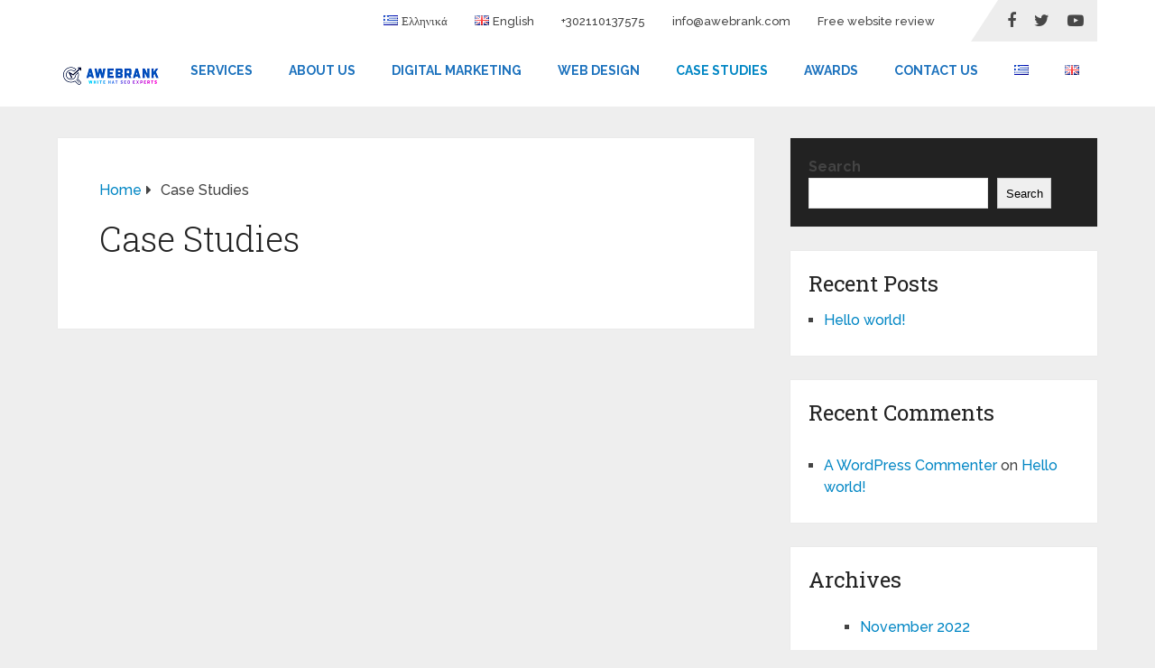

--- FILE ---
content_type: text/css
request_url: https://awebrank.com/wp-content/themes/mts_schema/style.css
body_size: 11029
content:
/*
 Theme Name: Schema by MyThemeShop
 Theme URI: https://mythemeshop.com/themes/schema/
 Author: MyThemeShop
 Author URI: https://mythemeshop.com/
 Description: Schema is a fast loading, ultra-SEO friendly WordPress theme that features rich snippets in order to help search engines identify all parts of your site and rank you higher.
 Version: 3.9.12
 Text Domain: schema
 Domain Path: /lang
*/
html, body, div, span, applet, object, iframe, h1, h2, h3, h4, h5, h6, p, blockquote, pre, a, abbr, acronym, address, big, cite, code, del, dfn, em, img, ins, kbd, q, s, samp, small, strike, strong, sub, sup, tt, var, b, u, i, center, dl, dt, dd, ol, ul, li, fieldset, form, label, legend, table, caption, tbody, tfoot, thead, tr, th, td, article, aside, canvas, details, embed, figure, figcaption, footer, header, hgroup, menu, nav, output, ruby, section, summary, time, mark, audio, video{margin:0;padding:0;border:0;font-size:100%;font:inherit;vertical-align:baseline;}
html{-webkit-font-smoothing:antialiased }
article, aside, details, figcaption, figure, footer, header, hgroup, menu, nav, section{display:block }
ol, ul{list-style:none }
blockquote, q{quotes:none }
table{border-collapse:collapse;border-spacing:0;}
button, input, select, textarea{margin:0;font-weight:inherit;}
:focus{outline:0 }
img, video, object{max-width:100%;}
iframe{max-width:100% }
blockquote{font-weight:normal;padding:0 10px 20px 27px;position:relative;margin-top:25px;}
blockquote:after{font-family:FontAwesome;position:absolute;content:"\f10d";font-size:20px;width:50px;top:0;left:0;}
blockquote p{margin-bottom:10px }
strong, b{font-weight:bold }
em, i, cite{font-style:italic }
small{font-size:100% }
figure{margin:10px 0 }
code, pre{font-weight:normal;font-style:normal;}
code{padding:0 8px;line-height:1.5;}
pre code{padding:0 }
mark{padding:1px 6px;margin:0 2px;color:black;background:#FFF7A8;}
address{margin:10px 0;font-style:italic;}
.wp-caption{background:#fff;border:1px solid #f0f0f0;max-width:96%;padding:5px 3px 10px;text-align:center;}
.gallery-caption{}
#gallery-1 img{border:0!important }
.bypostauthor{}
.wp-caption-text{margin-bottom:0 }
dl{}
dt{float:left;clear:left;width:100px;text-align:right;font-weight:bold;}
dd{margin:0 0 0 110px;padding:0 0 0.5em 0;overflow:hidden;}
/* =WordPress Core-------------------------------------------------------------- */
/*-[ Framework ]--------------------*/
#page .wp-caption img{border:0 none;height:auto;margin:0;max-width:100%;padding:0;width:auto;}
.fullstretched #page, .fullstretched .container{background:transparent;box-shadow:none;max-width:96%;width:100%;}
.alignnone{margin:5px 20px 20px 0 }
.aligncenter, div.aligncenter{margin:20px auto }
.alignright{float:right;margin:5px 0 20px 10px;}
.alignleft{float:left;clear:left;margin:5px 10px 20px 0;}
a img.alignright{float:right;margin:5px 0 20px 20px;}
a img.alignnone{margin:5px 20px 20px 0 }
a img.alignleft{float:left;margin:5px 20px 20px 0;}
a img.aligncenter{display:block;margin-left:auto;margin-right:auto;}
.wp-caption{background:#fff;border:1px solid #f0f0f0;max-width:96%;/* Image does not overflow the content area */
padding:5px 3px 10px;text-align:center;}
.wp-caption.alignnone{margin:0;margin-bottom:15px;max-width:100%;}
.wp-caption.alignleft{margin:5px 20px 20px 0 }
.wp-caption.alignright{margin:5px 0 20px 20px }
.wp-caption img{border:0 none;height:auto;margin:0;max-width:98.5%;padding:0;width:auto;}
.wp-caption p.wp-caption-text{line-height:17px;margin:0;padding:0 4px 0;}
/* Text meant only for screen readers. */
.screen-reader-text{clip:rect(1px, 1px, 1px, 1px);position:absolute !important;height:1px;width:1px;overflow:hidden;}
.screen-reader-text:focus{background-color:#f1f1f1;border-radius:3px;box-shadow:0 0 2px 2px rgba(0, 0, 0, 0.6);clip:auto !important;color:#21759b;display:block;font-size:14px;font-size:0.875rem;font-weight:bold;height:auto;left:5px;line-height:normal;padding:15px 23px 14px;text-decoration:none;top:5px;width:auto;z-index:100000;/* Above WP toolbar. */
}
/*-[ Framework ]--------------------*/
body{font:14px/1.5 Noto Sans, sans-serif;color:#555;background-color:#EBEBEB;overflow-x:hidden;}
::-moz-selection{background:#222;color:white;text-shadow:none;}
::selection{background:#222;color:white;text-shadow:none;}
#page, .container{position:relative;margin-right:auto;margin-left:auto;}
.post-single-content h1, .post-single-content h2, .post-single-content h3, .post-single-content h4, .post-single-content h5, .post-single-content h6{text-transform:uppercase }
.post-single-content h2{font-size:24px }
h1, h2, h3, h4, h5, h6{font-weight:bold;margin-bottom:12px;color:#444;}
h1{font-size:28px;line-height:1.4;}
h2{line-height:1.4 }
h3{font-size:22px;line-height:1.4;}
h4{font-size:20px;line-height:1.4;}
h5{font-size:18px;line-height:1.4;}
h6{font-size:16px;line-height:1.4;}
.sub-title{font-size:12px }
p{margin-bottom:20px }
a{text-decoration:none;color:#0274BE;transition:all 0.25s linear;}
a:hover{color:#0274BE }
a:link, a:visited, a:active{text-decoration:none }
/*-[ Main container ]---------------*/
.main-container{width:100%;margin:0 auto;clear:both;display:block;padding:0;}
#page, .container{max-width:1152px;min-width:240px;}
#page{padding-top:35px;min-height:100px;float:none;clear:both;}
/*-[ Header ]-----------------------*/
header{float:left;width:100%;position:relative;}
.main-header{position:relative;float:left;min-width:100%;width:100%;z-index:99;background:#fff;}
.main-header .container{background:#fff }
#header{position:relative;min-width:100%;width:100%;float:left;margin:0;padding:0;background:#222;}
#header h1, #header h2{float:left;display:inline-block;line-height:1;position:relative;margin-bottom:0;}
div#regular-header{overflow:hidden;clear:both;padding:0;}
#logo a{text-transform:uppercase;float:left;line-height:1;color:#222;}
#header #logo a{font-size:28px;color:#fff;}
#logo img{float:left }
.logo-wrap{margin:49px 0;overflow:hidden;float:left;}
#header .logo-wrap{padding:22px 0;margin:0;}
.site-description{float:left;margin-top:0;max-width:350px;clear:left;}
/*header Search*/
.navigation .menu-header-search {float: right;min-width: 220px;padding: 16px 0;margin-left:12px;}
#header #s{padding:11px 40px 11px 0;text-indent:15px;}
#header .sbutton{text-indent: -9999px;position: absolute;right: 0;width: 40px;border-radius: 0 3px 3px 0;margin-top: 0;height: 40px;background: transparent;}
#header .sbutton:before{position: absolute;content: "\f002";font-family: FontAwesome;top:11px;right: 14px;font-size: 18px;text-indent: initial;}
#secondary-navigation .navigation ul li.menu-header-search:hover{background:transparent}
.widget-header{float:right;max-width:77%;margin-top:20px;}
.small-header{text-align:center }
.small-header .widget-header{float:none;display:inline-block;margin-bottom:-20px;}
.widget-header img{float:left }
.widget-header .textwidget{float:left;margin-top:46px;border-left:1px solid #cccccc;padding-left:20px;}
#primary-navigation .navigation .menu{float:left;margin-right:20px;}
/*-[ Header Social Icons ]--------*/
div.header-social-icons{float:right;background:rgba(0,0,0,0.07);position:relative;margin-left:35px;}
div.header-social-icons:before{content:"";position:absolute;width:0;height:0;border-style:solid;border-width:46px 30px 0px 0;border-color:rgba(0, 0, 0, 0) rgba(0,0,0,0.07) rgba(0, 0, 0, 0) rgba(0, 0, 0, 0);left:-30px;}
#primary-navigation .header-social-icons a, .header-social-icons a{float:left;font-size:18px;padding:14px 10px;}
#primary-navigation .header-social-icons a:last-child{padding-right:15px }
#primary-navigation .navigation > ul > li:first-child > a{padding-left:0 }
.navigation .toggle-caret{display:none }
/*-[ Navigation ]-----------------*/
.regular_header div#primary-nav{float:left;width:100%;border-bottom:1px solid rgba(0,0,0,0.07); }
#primary-navigation{float:right }
#primary-navigation .navigation ul ul{width:200px }
#primary-navigation .navigation ul ul ul{left:200px }
.regular_header #primary-navigation{float:left;width:100%;}
#primary-navigation .navigation ul ul a{padding-right:45px }
.menu-item-has-children > a:after{content:"\f0d7";font-family:FontAwesome;position:absolute;right:14px;}
#primary-navigation .navigation .menu-item-has-children > a{padding-right:25px }
#secondary-navigation{display:block;float:right;}
.regular_header #secondary-navigation{float:left;width:100%;}
#secondary-navigation .navigation ul ul li{background:#fff }
#secondary-navigation .navigation ul li:hover, #secondary-navigation .navigation ul .current-menu-item{background:#fff }
#secondary-navigation .navigation ul li:hover a{color:#777 }
#secondary-navigation a{text-align:left;text-decoration:none;padding:20px 20px;transition:none;}
#secondary-navigation .navigation > ul > .menu-item-has-children > a{padding-right:38px }
#secondary-navigation .menu-item-has-children > a:after{right:22px }
#primary-navigation a{padding:17px 15px 16px 15px;line-height:1;}
#secondary-navigation a .sub{font-size:11px;font-weight:normal;color:#9B9B9B;}
.navigation{float:left;position:relative;width:100%;}
.navigation ul{margin:0 auto }
.navigation ul li{float:left;line-height:24px;position:relative;transition:all 0.25s linear;}
.navigation ul li a, .navigation ul li a:link, .navigation ul li a:visited{display:inline-block }
.navigation > ul > .current a{background:transparent;color:#5a5a5a !important;}
.navigation ul li li{background:#fff;border-bottom:0;}
.navigation ul ul{position:absolute;width:255px;padding:20px 0 0 0;padding-top:0;z-index:400;font-size:12px;color:#798189;box-shadow:0px 2px 1px 0px rgba(50, 50, 50, 0.2);}
.navigation ul ul li{padding:0;background:#fff;color:#000;}
#primary-navigation .navigation ul ul a, #primary-navigation .navigation ul ul a:link, #primary-navigation .navigation ul ul a:visited, #secondary-navigation .navigation ul ul a, #secondary-navigation .navigation ul ul a:link, #secondary-navigation .navigation ul ul a:visited{padding:9px 45px 9px 20px;position:relative;width:190px;border-left:0;background:transparent;border-right:0;border-radius:0;border-bottom:1px solid rgba(255, 255, 255, 0.05);margin:0;}
#primary-navigation .navigation ul ul a, #primary-navigation .navigation ul ul a:link{width:135px }
.navigation ul ul li:first-child a{}
.navigation ul ul li:last-child a{border-bottom:none }
.navigation ul ul{display:none }
.navigation ul ul ul{left:256px;top:0;box-shadow:1px 1px 3px 0px rgba(50, 50, 50, 0.2);}
.sub-menu .menu-item-has-children:after{color:#fff }
.clearfix:before, .clearfix:after{content:" ";display:table;}
.clearfix:after{clear:both }
.clearfix{*zoom:1 }
a#pull{display:none }
.navigation i{margin-right:4px }
/* Flyout nav */
#header.sticky-navigation-active{z-index:500;position:fixed;top:0;margin:0 !important;-webkit-backface-visibility:hidden;}
.admin-bar #header.sticky-navigation-active{top:32px }
.sticky-navigation a{transition:all 0.25s linear }
/*-[ Content ]--------------------*/
.article{width:67.015%;float:left;margin-bottom:35px;padding:3.994%;background:#fff;box-sizing:border-box;box-shadow:0px 0px 1px 0px rgba(50, 50, 50, 0.1);}
#content_box{float:left;width:100%;}
.post{float:left;width:100%;}
.single_post{width:100%;float:left;margin-bottom:30px;}
.single_page{padding-top:0;}
.post-content{margin-bottom:15px;overflow:hidden;clear:both;float:left;width:100%;}
.post-single-content{clear:both;float:left;width:100%;}
.readMore{float:left;margin-top:10px;}
.frontPost .readMore a{color:#000;font-size:12px;}
.ss-full-width{background:white;float:left;width:100%;margin-bottom:30px;padding:4%;background:#fff;box-sizing:border-box;box-shadow:0px 0px 1px 0px rgba(50, 50, 50, 0.1);}
.ss-full-width #content_box{padding-right:0;padding-left:0;}
.post.excerpt{clear:both;margin-bottom:30px;overflow:hidden;padding-bottom:15px;background-color:#fff;width:auto;}
.widget .wp-post-image, .widget .wpt_thumb_small{float:left;margin-bottom:10px;}
.featured-thumbnail{max-width:100%;float:left;width:100%;}
#featured-thumbnail{max-width:100%;display:block;position:relative;overflow:hidden;clear:both;margin-bottom:15px;}
#featured-thumbnail.schema-widgetfull{float:left;margin-right:20px;}
#featured-thumbnail.schema-widgetfull + .front-view-content{width:auto;float:none;}
.featured-thumbnail img{margin-bottom:0;width:100%;float:left;}
.title{clear:both }
.single-title{float:left;width:100%;}
.post-info{display:block;color:#AAAAAA;float:left;clear:both;width:100%;margin-bottom:20px;}
header .post-info a{color:#777 }
.post-info > span{margin-right:20px }
/**********latest-posts***********/
.featured-category-title{clear:both;}
article header{float:left;width:100%;}
.featured-category-title{float:left;width:100%;clear:both;font-size:22px;}
.featured-category-title a{float:left;width:100%;color:#222222;margin-top:30px;}
.latestPost{width:100%;float:left;margin-bottom:30px;}
.latestPost .title{display:block }
.front-view-content{float:left;width:100%;}
.single_post header{width:100% }
article img.left, article img.alignleft, .wp-caption.alignleft{margin:0.3em 1.571em 0.5em 0;display:block;float:left;}
article img.right, article img.alignright, .wp-caption.alignright{margin:0.3em 0 0.5em 1.571em;display:block;float:right;}
article img.center, article img.aligncenter, .wp-caption.aligncenter{margin:0.3em auto 0.5em auto;display:block;}
article img.aligncenter, article img.alignnone{margin-top:1em;margin-bottom:1em;display:block;clear:both;}
article ul{padding:1.5em 0 1.571em 1.9em;list-style-type:square;}
article ol{padding:1.5em 0 1.571em 1.9em;list-style-type:decimal;}
article ul ul, article ol ol, article ul ol, article ol ul{padding-top:0;padding-bottom:0;}
article ul ul{list-style-type:square }
article ul ul ul{list-style-type:square }
article .iconlist{padding-left:0 }
article .iconlist li{list-style-type:none }
/*-[ Tweets Widget ]---------------------------*/
.tweets li{margin-bottom:15px!important }
/*-[ Custom Nav Widget ]---------------------------*/
.widget_nav_menu .menu-item-has-children > a:after{display:none }
.widget_nav_menu .fa > a, .widget_nav_menu .fa > a{padding-left:5px }
.widget_nav_menu .sub-menu{margin-top:7px }
/*-[ Toggle menu ]---------------------------*/
.toggle-menu ul ul{display:none }
.toggle-menu .toggle-menu-item-parent{position:relative }
.toggle-menu .toggle-caret{position:absolute;top:0;right:0;text-align:center;cursor:pointer;line-height:inherit;}
.toggle-menu .toggle-caret .fa{width:20px;text-align:center;font-size:16px;color:inherit;line-height:20px;}
.toggle-menu .active > .toggle-caret .fa:before{content:"\f068" }
 /*minus*/
.toggle-menu .toggle-caret:hover .fa{}
/*-[ Text Widget ]---------------------------*/
/*-[ Form Input ]------------------*/
input, textarea, select{padding:8px 12px;font-size:14px;color:#444;border:1px solid #E4E4E4;font-family:inherit;}
textarea{overflow:auto;resize:vertical;}
select{padding:6px 10px;border-color:#D8D8D8;width:100%;}
input:focus, textarea:focus{}
/*-[ Tables ]--------------------*/
table{width:100%;text-align:left;margin-bottom:25px;border:1px solid #E4E4E4;}
thead{background:#F7F8F9;font-size:14px;color:#585F65;}
table th, table td{padding:7px 15px;text-align:left;}
thead th{padding:14px }
tbody th{font-weight:normal;border-bottom:1px solid #E4E4E4;}
/*-[ Gutenberg Editor ]--------------------*/
/*Table*/
table.wp-block-table{border:0;overflow-x:auto;display:block;margin-bottom:1.5em;}
table.wp-block-table th, table.wp-block-table td{border:2px solid #d8d8d8 }
.wp-block-table tbody{width:100%;min-width:240px;}
/*Cover Image*/
.wp-block-cover-image.aligncenter{display:flex!important;margin:0 0 1.5em;}
.wp-block-cover-image.alignleft{margin-right:20px }
.wp-block-cover-image.alignright{margin-left:20px }
.wp-block-columns{clear:both }
/*PullQuotes*/
body .wp-block-pullquote{width:100%;margin:0;padding:3em 25px;box-sizing:border-box;}
body .wp-block-pullquote.alignleft{margin-right:0;text-align:left;max-width:100%;}
body .wp-block-pullquote.alignright{margin-left:0;max-width:100%;text-align:right;}
body .wp-block-pullquote > p{font-size:20px }
/*Gallery*/
.wp-block-gallery .blocks-gallery-image figcaption, .wp-block-gallery .blocks-gallery-item figcaption{box-sizing:border-box }
.wp-block-gallery.aligncenter{display:flex;margin:0 -8px 1.5em;}
.wp-block-gallery.alignleft{margin:0 20px 1.5em -8px }
.wp-block-gallery.alignright{margin:0 -8px 1.5em 20px }
.wp-block-image.is-resized{width:-webkit-fit-content;width:-moz-fit-content;width:fit-content;}
.wp-block-image.is-resized img{max-width:100% }
.ss-full-width .wp-block-image.is-resized{width:-webkit-min-content;width:-moz-min-content;width:min-content;display:-ms-inline-grid;-ms-grid-columns:min-content;}
.ss-full-width .wp-block-image.is-resized img{max-width:none }
/*Button*/
.wp-block-button{margin-bottom:1.5em!important }
/*Comments*/
.wp-block-latest-comments.aligncenter{text-align:center }
.wp-block-latest-comments.aligncenter .wp-block-latest-comments__comment-excerpt, .wp-block-latest-comments.aligncenter .wp-block-latest-comments__comment-meta{margin-left:0!important }
.wp-block-latest-comments.aligncenter .wp-block-latest-comments .avatar, .wp-block-latest-comments.aligncenter .wp-block-latest-comments__comment-avatar{float:none;margin-right:0;display:inline-block;}
body .wp-block-latest-comments__comment-excerpt p, body .has-avatars .wp-block-latest-comments__comment .wp-block-latest-comments__comment-excerpt, body .has-avatars .wp-block-latest-comments__comment .wp-block-latest-comments__comment-meta, body .wp-block-latest-comments__comment-date{font-size:14px }
.wp-block-latest-comments__comment-date{color:inherit;padding-top:10px;}
/*Archive*/
.wp-block-latest-comments__comment footer{clear:none;width:auto;background:transparent;}
.wp-block-archives.alignleft{margin-right:20px }
.wp-block-archives.alignright{margin-left:2.5em }
/*LatestPosts*/
.wp-block-latest-posts{clear:both }
.wp-block-image figcaption{clear:both }
/*Archive && Categories*/
.wp-block-archives, .wp-block-categories{margin:1.5em 0 1.571em 2.5em }
.wp-block-categories.alignleft, .wp-block-archives.alignleft{margin-right:2em }
.wp-block-categories li, .wp-block-archives li{margin-bottom:5px }
/* Gutenberg */
.fullcontent .article, .fullstretched .article, .fullcontent .single_post, .fullstretched .single_post, .fullcontent .ss-full-width, .fullstretched .ss-full-width{padding:0;box-shadow:none;background:transparent;}
.fullcontent .ss-full-width .alignwide, .fullstretched .ss-full-width .alignwide{margin-left:calc(25% - 25vw);margin-right:calc(25% - 25vw);}
.fullcontent .related-posts, .fullstretched .related-posts, .fullcontent #commentsAdd, .fullstretched #commentsAdd, .fullcontent #comments, .fullstretched #comments{background:transparent }
.wp-block-separator{background:none;}
article .wp-block-gallery{margin-left:0;padding-left:0;}
.wp-block-gallery .blocks-gallery-item figure, .wp-block-gallery.is-cropped .blocks-gallery-item figure img{height:auto;}
.wp-block-embed.alignfull iframe{width:100%;}
.wp-block-pullquote blockquote, .wp-block-quote{border:0;padding:0;font-family:inherit;margin-bottom:0;margin-top:0;}
.wp-block-pullquote blockquote:after{display:none;}
.wp-block-pullquote, .wp-block-quote, .wp-block-pullquote cite{font-family:Georgia, serif;font-style:italic;}
.wp-block-quote cite, .wp-block-quote cite{font-size:15px;}
.wp-block-quote, .wp-block-pullquote{margin-bottom:20px;}
.wp-block-quote:after{content:'';}
.cslayout article .alignfull{margin-left:calc(50% / .65 - 50vw);margin-right:-6.8%;width:auto;max-width:100vw;clear:both;}
.sclayout article .alignfull{margin-left:-6.8%;margin-right:calc(50% / .65 - 50vw);width:auto;max-width:100vw;clear:both;}
.mts_nosidebar .alignfull{margin-left:calc(50% - 50vw);margin-right:calc(50% - 50vw);max-width:100vw;}
article .alignwide{margin-left:-6.8%;margin-right:-6.8%;width:auto;max-width:100vw;clear:both;}
.fullstretched article .alignwide{margin-left:-1%;margin-right:-1%;width:calc(100% + 2%);}
/* Boxed layout */
.boxed.cslayout article.alignfull{margin-right:-6.8%;margin-left:calc(50% / .65 - 50vw);}
.boxed.sclayout article .alignfull{margin-right:calc(50% / .65 - 50vw);margin-left:-6.8%;}
.boxed.cslayout article .alignwide{margin-left:-6.8%;margin-right:-6.8%;}
.boxed.sclayout article .alignwide{margin-left:-6.8%;margin-right:-6.8%;}
.boxed.mts_nosidebar article .alignwide, .default.mts_nosidebar article .alignwide{margin-left:-4.3%;margin-right:-4.3%;width:calc(100% + 8.8%);}
.boxed.mts_nosidebar .postauthor, .default.mts_nosidebar .postauthor{margin:0 0 30px -4.35%;padding:30px 4.35%;}
/* Full width contained layout */
.fullcontent.cslayout article .alignwide{margin-right:0;margin-left:-5%;}
.fullcontent.sclayout article .alignwide{margin-left:0;margin-right:-5%;}
.fullcontent.cslayout article .alignfull{margin-right:0;margin-left:calc(50% / 0.67 - 50vw);}
.fullcontent.sclayout article .alignfull{margin-right:calc(50% / 0.67 - 50vw);margin-left:0;}
/* Full width stretched layout */
.fullstretched.cslayout article .alignwide, .fullstretched.sclayout article .alignwide{margin-right:-10px;margin-left:-10px;width:calc( 100% + 20px );}
.fullstretched.cslayout article .alignfull{margin-right:0;margin-left:calc( 50% / 0.67 - 50vw);}
.fullstretched.sclayout article .alignfull{margin-left:0;margin-right:calc( 50% / 0.67 - 50vw);}
/*-[ Line ]---------------------*/
hr{border:none;border-bottom:1px solid rgba(0,0,0,0.1);width:300px;margin:35px auto;clear:both;position:relative;}
/*-[ Search Form ]------------------*/
#sidebar .widget.widget_search, #sidebar .widget.mts_subscribe_widget, #sidebar .widget.widget_product_search{background:#222 }
#sidebar .widget.widget_search h3{color:#fff }
#searchform{padding:0;float:left;clear:both;width:100%;position:relative;}
.article #searchform{max-width:300px }
#searchform fieldset{float:left }
.sbutton, #searchsubmit, .mts-subscribe input[type="submit"], .widget_product_search input[type="submit"]{padding:9px 0;float:right;border:0;width:100%;height:48px;cursor:pointer;text-align:center;padding-top:10px;color:white;transition:all 0.25s linear;background:transparent;border:0;margin-top:10px;border-radius:3px;font-size:14px;}
#s, .mts-subscribe input[type="text"], .widget_product_search .search-field{width:100%;background-color:#fff;float:left;padding:15px 0;text-indent:10px;color:#999;border:1px solid #DDD;border-radius:3px;box-shadow:1px 1px 3px #EEE inset;box-sizing:border-box;}
/* Search input placeholder text styling */
::-webkit-input-placeholder{color:#999 }
:-moz-placeholder{color:#999 }
::-moz-placeholder{color:#999 }
:-ms-input-placeholder{color:#999 }
:input-placeholder{color:#999 }
/* Microphone icon position fix */
input::-webkit-input-speech-button{margin-right:14px;margin-left:4px;cursor:pointer;}
#searchform fieldset{width:100% }
.breadcrumb, .breadcrumb> div, .breadcrumb .fa-caret-right, .breadcrumb .root a{float:none }
.breadcrumb a{text-transform:capitalize }
.breadcrumb{clear:both;padding:0;overflow:hidden;margin-bottom:15px;}
.breadcrumb> div{padding:0 5px;overflow:hidden;float:none;display:inline-block;}
.breadcrumb .fa-caret-right{padding:0 }
.breadcrumb .root{padding:0 }
.breadcrumb .fa-caret-right{padding:0 0 }
.breadcrumb> div{overflow:visible }
.no-results h2{font-size:16px }
.no-results h2{font-size:16px }
/*-[ Read More ]-------------------*/
.read-more{margin:0 0 0 10px;line-height:1.4em;background:none;padding:0;font-size:16px;}
/*-[ Top Ad in Post ]-------------------------------------*/
.topad{margin-bottom:10px;clear:both;max-width:100%;}
/*-[ Bottom Ad in post ]-----------*/
.bottomad{float:left;clear:both;margin-top:10px;max-width:100%;}
/*-[ Sidebar ]---------------------*/
#sidebar p{line-height:20px }
.sidebar.c-4-12{float:right;width:29.5%;max-width:340px;}
.fullstretched .sidebar.c-4-12{max-width:100%;}
#sidebar .wp-post-image, footer .wp-post-image{margin-top:5px;margin-right:10px;margin-left:0;}
#sidebar .widget{margin-bottom:27px;float:left;clear:both;width:100%;background:#fff;padding:20px;box-sizing:border-box;box-shadow:0px 0px 1px 0px rgba(50, 50, 50, 0.1);}
.sidebar .widget h3{text-transform:uppercase }
.widget .title{font-weight:bold;text-transform:uppercase;color:#545E68;font-size:12px;}
.widget li{list-style-type:square;margin-left:17px;margin-bottom:7px;}
.widget .children{margin-top:7px }
.widget h3{margin:0px 0 15px 0 }
footer .widget.widget_rss .widget-title a{color:#fff }
.advanced-recent-posts li, .popular-posts li, .category-posts li, .related-posts-widget li, .author-posts-widget li{list-style:none!important;margin:0;overflow:hidden;transition:all 0.25s linear;color:#aaa;padding-left:0;background:none;margin-bottom:15px;padding-top:2px;}
.advanced-recent-posts li:last-child, .popular-posts li:last-child, .category-posts li:last-child, .related-posts-widget li:last-child, .author-posts-widget li:last-child{margin-bottom:0 }
.advanced-recent-posts p, .popular-posts p, .category-posts p, .related-posts-widget p, .author-posts-widget p{margin:0;font-size:14px!important;}
.category-posts a, .advanced-recent-posts a, .popular-posts a, .related-posts-widget a, .author-posts-widget a{display:block }
.widget .meta, .widget .post-info{font-size:14px!important;overflow:hidden;}
.widget .post-info{clear:none;width:auto;float:none;color:#777;margin-bottom:0;}
.widget .post-info > span{position:relative;margin-right:12px;}
.widget .post-info > span:before{position:absolute;content:"";background:#777777;border-radius:50%;width:3px;height:3px;top:50%;margin-top:-2px;right:-10px;}
.widget .post-info > span:last-child:before{display:none }
.widget .thecomment .comm{color:#777!important }
#sidebar #sidebar-search{background:#222 }
#sidebar #sidebar-search h3, #sidebar .widget.widget_product_search h3, #sidebar .widget.mts_subscribe_widget h3{color:#fff }
/*-[ Social Buttons ]--------------------------*/
.shareit{padding:12px 0 7px;overflow:hidden;clear:both;border:none;}
.shareit.top{margin-bottom:10px!important;padding-top:0!important;}
.shareit.top, .shareit.bottom {display: flex;flex-wrap: wrap;align-items: center;}
.share-item{display:block;margin:0;float:left;height:25px;width:90px;}
.shareit.top .share-item, .shareit.bottom .share-item { margin: 0 12px 10px 0; width: auto; line-height: 1.5; }
.schema-like form { text-align: left!important }
.share-item.whatsapp a, .share-item.vkontakte a, .share-item.telegram a, .share-item.tumblr a, .share-item.buffer a, .share-item.pocket a, .share-item.mix a {color: #ffffff;cursor: pointer;display: inline-block;text-align: center;font-size: 11px;padding: 0 8px;border-radius: 3px;
  font-family: Helvetica, Arial, sans-serif;
  font-weight: 700;
}
.share-item .icon {font-size: 14px;margin-right: 5px;}
.share-item.whatsapp a, .whatsapp .social-icon { background-color: #25d366 }
.share-item.whatsapp a:hover, .whatsapp .social-icon { background-color: #075e54 }
.share-item.telegram a, .telegram .social-icon { background-color: #0088cc }
.share-item.linkedin a, .linkedin .social-icon { background-color: #0077b5 }
.share-item.tumblr a, .tumblr .social-icon { background-color: #35465c }
.share-item.pocket a, .pocket .social-icon { background-color: #ef4056 }
.share-item.buffer a, .buffer .social-icon { background-color: #323b43 }
.share-item.vkontakte a, .vkontakte .social-icon { background-color: #45668e }
.share-item.mix a, .mix .social-icon { background-color: #fd8234 }
.share-item.buffer svg, .buffer svg, .share-item.mix svg, .mix svg { fill: #ffffff; vertical-align: middle; }
.shareit .share-item.reddit img {margin: 3px 0 0;height: 20px!important;}
.share-item.twitterbtn{height:20px}
/*-[ Social Profile Widget ]--------------------------*/
.social-profile-icons ul li{background:none;border:none;float:left;list-style-type:none;margin:0 8px 8px 0!important;padding:0 !important;border:none !important;}
.social-profile-icons ul li a{width:32px;height:32px;display:block;float:left;border-radius:3px;text-align:center;line-height:30px;color:#FFF!important;transition:all .4s;}
.sidebar .social-profile-icons ul li a:hover{color:#fff;background:#666;}
.sidebar .social-profile-icons ul li a{color:#fff }
.social-profile-icons ul li i{font-size:16px;line-height:32px;}
.social-profile-icons .social-youtube a{background:#c9322b }
.social-profile-icons .social-rss a{background:#ef922f }
.social-profile-icons .social-twitter a{background:#40bff5 }
.social-profile-icons .social-facebook a{background:#5d82d1 }
.social-profile-icons .social-vimeo a{background:#35c6ea }
.social-profile-icons .social-dribbble a{background:#f7659c }
.social-profile-icons .social-tumblr a{background:#426d9b }
.social-profile-icons .social-instagram a{background:#91653f }
.social-profile-icons .social-flickr a{background:#ff48a3 }
.social-profile-icons .social-pinterest a{background:#e13138 }
.social-profile-icons .social-linkedin a{background:#238cc8 }
.social-profile-icons .social-github a{background:#b5a470 }
.social-profile-icons .social-email a{background:#1d90dd }
.social-profile-icons .social-behance a{background:#1879fd }
.social-profile-icons .social-skype a{background:#13c1f3 }
.social-profile-icons .social-soundcloud a{background:#ff7e30 }
.social-profile-icons .social-stumbleupon a{background:#ff5c30 }
.social-profile-icons .social-dropbox a{background:#3476e4 }
.social-profile-icons .social-foursquare a{background:#0bbadf }
.social-profile-icons .social-reddit a{background:#ff4400 }
/*-[ Footer ]-------------------*/
footer{background:#222;margin-top:30px;position:relative;overflow:hidden;clear:both;}
footer .container{padding:0;width:1152px;}
.footer-widgets{padding:40px 0 10px 0;color:rgba(255, 255, 255, 0.25);overflow:hidden;}
.footer-widgets .f-widget{width:32%;margin-right:2%;float:left;}
.f-widget .widget{margin-bottom:30px;float:left;width:100%;clear:both;}
.footer-widgets .f-widget #searchform .fa-search:hover{cursor:pointer }
.f-widget a{color:rgba(255, 255, 255, 0.45) }
.f-widget ul li{margin-bottom:5px }
.f-widget .top-week li a{font-size:15px }
.f-widget #s{border:1px solid rgba(255, 255, 255, 0.05) }
.f-widget #s::-webkit-input-speech-button{margin-right:8px }
.f-widget #searchform .fa-search{background:rgba(255, 255, 255, 0.2);color:rgba(255, 255, 255, 0.2);}
.footer-widgets.widgets-num-3 .f-widget.last{margin-right:0 }
.widgets-num-4 .f-widget{width:22.7%;margin-right:3%;}
.widgets-num-4 .f-widget.last{margin-right:0 }
.f-widget .ajax-search-results-container{background:#1c1c1c;color:#a5a5a5;}
.f-widget .ajax-search-results-container.loading:after{background-color:rgba(0,0,0,0.8) }
.f-widget .ajax-search-results-container a{color:#fff }
.copyrights{float:left;width:100%;clear:both;padding-bottom:17px;padding-top:20px;background:#fff;}
#copyright-note{width:100%;margin:0 auto;clear:both;max-width:100%;}
.postsby{margin-bottom:25px }
#site-header ul.ajax-search-results {position: relative;display: block;width: 100%;}
#secondary-navigation .ajax-search-results li a{padding: 0!important;width: auto!important;color:#777!important;text-transform: none;font-weight: normal;font-size: 14px;line-height: 1.5;}
/*-[ Back To Top ]---------------------------*/
.to-top{float:right;position:relative;}
.toplink .fa-angle-double-up{font-size:24px;position:absolute;right:0;top:0px;}
.toplink{padding-right:27px }
#move-to-top{color:#fff;cursor:pointer;display:inline-block;font-weight:bold;height:12px;padding:10px 10px 18px 10px;position:fixed;right:15px;bottom:10px;transition:all 0.25s linear 0s;width:20px;z-index:25;background:#222;text-align:center;border-radius:3px;}
#move-to-top:not(.filling){opacity:0;visibility:hidden;}
#move-to-top .fa-angle-double-up{font-size:22px }
/*-[ Related Posts ]---------------------------*/
.related-posts{background-color:#FFF;margin-bottom:20px;clear:both;float:left;width:100%;}
.related-posts h4{font-size:30px }
.related-posts article{width:31%;margin-right:3.5%;float:left;margin-bottom:15px;}
.related-posts #featured-thumbnail{margin-bottom:0 }
.related-posts article:nth-child(7n-3){clear:left }
.related-posts .post-info{clear:none;float:none;}
.related-posts .last{margin-right:0;padding-bottom:0;}
.related-posts .title{font-size:16px;margin-top:10px;}
.related-posts .title a{font-size:16px!important;color:#222!important;font-weight:400!important;}
.related-posts .title a:hover{color:#0274be!important }
.related-posts article header{margin-bottom:0 }
/*-[ Post Tags ]---------------------------------*/
.tags{margin:20px 0 0 0;width:100%;float:left;}
.tags a{margin-left:5px }
/*-[ Author Box ]--------------------------------*/
.postauthor{margin:0 0 30px -6.8%;padding:30px 6.8%;min-height:180px;background-color:#222;float:left;clear:both;width:100%;color:#AAA;}
.boxed.mts_nosidebar .postauthor{margin:0 0 30px -4.35%;padding:30px 4.35%;}
.fullstretched .postauthor, .fullcontent .postauthor{width:100%;margin:0 0 30px;padding:30px;box-sizing:border-box;}
.postauthor h4{padding-top:6px;padding-bottom:6px;color:#fff;}
.postauthor h5{font-weight:bold;font-size:16px;padding:0;margin:0;line-height:24px;text-transform:capitalize;}
.postauthor img{float:left;margin:4px 20px 0 0;border-radius:50%;}
.postauthor h4 a{color:#473636 }
#respond h3, #respond h4, .total-comments, .postauthor h4, .postauthor-top{margin-bottom:10px;margin-top:1px;font-size:30px;}
.bypostauthor #respond h3{color:inherit}
#comments #respond h3{font-size:18px;}
.postauthor-top{padding-top:5px;padding-bottom:8px;margin-bottom:15px;}
.clear{clear:both }
.left{float:left }
.right{float:right }
.last{margin-right:0 }
/*-[ Tag widget ]------------------------------*/
.tagcloud a{font-size:initial!important;padding:2px 10px;margin-bottom:3px;float:left;margin-right:3px;background:#222;color:#FFFFFF!important;transition:all 0.25s linear;border-radius:3px;}
.tagcloud a:hover, .widget .wpt_widget_content #tags-tab-content ul li a:hover{background:#222 }
/*-[ Ad Widgets ]------------------------------*/
.ad-125 ul{float:left;width:100%;margin:0;list-style:none;max-width:100%;}
.ad-125 li{float:left;border:none;list-style:none!important;padding-left:0;background:none;margin-bottom:15px;margin-left:0;max-width:48%;}
.ad-125 li:nth-child(2n+2){float:right!important }
.ad-125 li:nth-last-child(2), .ad-125 li:last-child{margin-bottom:0 }
/*-[ Calender Widget ]-------------------------*/
#wp-calendar{margin-bottom:0;background:#fff;border:0;}
#wp-calendar td{text-align:center;padding:7px 0;border-top:1px solid #EDEDED;border-right:1px solid #EDEDED;}
#wp-calendar caption{padding-bottom:10px;padding-top:12px;font-weight:bold;font-size:15px;color:#FFF;text-transform:uppercase;background:#222;padding:12px 15px;text-align:left;}
#wp-calendar #prev{text-align:left;padding-left:12px;}
#wp-calendar thead th{padding:10px 0;text-align:center;}
footer #wp-calendar{background:rgba(255, 255, 255, 0.05);box-shadow:none;}
footer #wp-calendar caption{background:rgba(255, 255, 255, 0.05) }
#wp-calendar td{border-color:rgba(255, 255, 255, 0.05) }
#wp-calendar tbody tr:nth-child(1) td{border-top:0 }
/*-[Comments]--------------*/
.nocomments{margin-top:20px;clear:both;float:left;width:100%;}
.total-comments{padding-top:7px;padding-bottom:9px;}
.cnumber{color:#2DB2EB }
#comments{padding:0;background-color:#fff;margin-top:0;float:left;clear:both;width:100%;}
#respond h3, #respond h4{padding-top:5px;padding-bottom:7px;}
#commentsAdd{background-color:#fff;width:100%;float:left;clear:both;margin-top:30px;}
#comments .avatar{float:left;margin-right:20px;margin-top:7px;}
.comment time{padding-left:10px }
ul.children .commentImageLeft{width:60px;height:90px;border-left:1px solid #c1bbb6;border-bottom:1px solid #c1bbb6;position:absolute;top:-50px;left:-70px;}
input.text-input, #commentform input{padding:11px;font-weight:inherit;}
input#author, input#email, input#url{max-width:300px;border:1px solid #E4E4E4;background:#fff;max-width:100%;margin-right:10px;}
input#author, input#email, input#url, #comment{transition:all 0.25s ease-in-out }
.mtscontact_consent{clear:both;margin-top:14px;}
#commentform .comment-form-cookies-consent label, .contact-form .mtscontact_consent label{padding:0;cursor:pointer;margin-left:8px;line-height:18px;vertical-align:top;}
.contact-form .mtscontact_consent label{width:auto;display:inline-block;margin-top:0;margin-left:4px;}
#commentform .comment-form-cookies-consent input, .contact-form .mtscontact_consent input{width:18px;height:18px;display:inline-block;-webkit-appearance:checkbox;}
#cancel-comment-reply-link{float:right;line-height:24px;margin-top:0;}
#cancel-comment-reply-link{color:#EE210B;cursor:pointer;margin-bottom:-20px;text-decoration:underline;z-index:100;position:relative;}
#commentform input#submit, #mtscontact_submit{line-height:1;background-color:#0274BE;padding:12px 15px;color:#fff;text-decoration:none;float:right;cursor:pointer;display:inline-block;border:none;transition:all 0.2s linear;border-radius:3px;}
#commentform input#submit:hover, #mtscontact_submit:hover{background:#222;color:#fff;}
#mtscontact_submit{float:right;width:auto;}
.error{color:red }
.thanks p{color:green }
ol.commentlist{margin-left:0;margin-top:13px;padding:0;}
.commentlist li{list-style:none;margin:0;padding-left:0;float:left;width:100%;position:relative;}
.commentlist > li{margin:0 0 30px 0 }
.commentlist p{margin-bottom:5px }
.ago{color:#999;text-transform:uppercase;font-size:12px;}
.fn{line-height:1.375em;font-weight:bold;}
.fn a{color:#EE210B;font-weight:bold;font-size:15px;}
.comment-meta{font-size:12px }
.commentmetadata{overflow:hidden }
.commentmetadata li{border:0;padding:0;margin-top:0;margin-bottom:5px;list-style:square;}
.commentmetadata ol li{list-style:decimal }
#commentform .wp-review-comment-field a i, #commentform .wp-review-comment-field .review-result i, .comment .wp-review-comment-rating .review-result i, .comment .wp-review-comment-rating a i{color:#FFB300!important }
.reply{margin-top:0px;padding-bottom:0px;overflow:hidden;width:100%;float:right;}
.reply a{font-weight:bold;float:left;padding:0 0px;color:#BDBDBD;font-size:12px;}
#commentsAdd #respond h3, #commentsAdd #respond h4{margin-bottom:19px }
.comment #respond #respond{margin-top:20px }
.commentlist .children{margin-left:10%;margin-bottom:0;margin-top:0;float:left;width:90%;box-sizing:border-box;margin-top:30px;}
.commentlist .children > li{margin-top:15px;margin-bottom:15px;}
.commentlist .children > li:first-child{margin-top:0 }
.commentlist .children > li:last-child{margin-bottom:0 }
.commentlist .children li{padding-bottom:0 }
.avatar{float:left }
.comment-awaiting-moderation{font-style:italic;font-weight:bold;}
.commentmetadata ul, .commentmetadata ol{margin-top:5px }
/*-[ Comment Form ]----------------------------*/
#commentform textarea{width:95.5%;border:1px solid #E4E4E4;background:#fff;padding:11px;line-height:25px;font-family:inherit;}
#commentform p{margin-bottom:15px;float:left;width:100%;clear:both;}
#commentform p.form-submit{margin-bottom:0 }
#commentform p label{padding-bottom:5px;padding-top:5px;padding-left:10px;}
#commentform p.comment-form-cookies-consent{margin-top: 4px}
.cancel-comment-reply a{float:right;margin-top:-8px;}
.required{color:red;padding:0;line-height:1;}
.comment-notes .required{padding-left:0;padding-top:3px;}
.comment-notes{font-style:italic;margin-top:5px;}
/*-[ pagination ]------------------*/
.pagination{clear:both;overflow:hidden;float:left;width:100%;margin-top:25px;margin-bottom:0;display:block!important;}
.single .pagination{border:0;box-shadow:none;-moz-box-shadow:none;-webkit-box-shadow:none;margin-top:0;padding:2.2% 0;width:100%;}
.pagination ul{list-style:none;margin:0;padding:0;}
.pagination ul li{float:left;margin-bottom:5px;}
.pagination .page-numbers.current, .pagination a:hover{color:#fff;margin:0 5px 0 0;display:inline-block;float:left;line-height:1;text-decoration:none;padding:10px 13px;background:#0274BE;min-width:36px;box-sizing:border-box;border-radius:3px;text-align:center;}
.pagination a, #load-posts a, .single .pagination > .current .currenttext, .pagination .page-numbers.dots{background:#222;margin:0 5px 0 0;display:inline-block;float:left;line-height:1;text-decoration:none;color:#fff;padding:10px 13px;min-width:36px;box-sizing:border-box;border-radius:3px;text-align:center;}
#load-posts{float:left;width:100%;text-align:center;}
#load-posts .fa, #fs2_load_more_button .fa{margin-right:5px }
.pagination a:hover{color:#fff }
.pagination .nav-previous{float:left }
.pagination .nav-next{float:right }
.pagination .nav-previous a, .pagination .nav-next a{color:#fff!important }
.pagination .nav-previous a:hover, .pagination .nav-next a:hover{background-color:#222 }
.single .pagination a .currenttext, .single .pagination a .current{padding:0;background:rgba(0, 0, 0, 0)!important;margin-right:0;}
.single .pagination a:hover .currenttext{color:#fff }
.screen-reader-text{clip:rect(1px, 1px, 1px, 1px);position:absolute !important;height:1px;width:1px;overflow:hidden;}
/*-[ Contact Form ]------------------*/
.contact-form{position:relative }
.contact-form.loading:after{content:"";display:block;position:absolute;width:100%;height:100%;top:0;left:0;background:rgba(255, 255, 255, 0.8);}
.contact-form label, .contact-form input, .contact-form textarea{display:block;width:100%;box-sizing:border-box;}
.contact-form input{max-width:300px }
.contact-form textarea{height:150px }
.contact-form label{margin-top:12px }
.contact-form input[type="submit"]{margin-top:12px }
.mtscontact_error{color:#B90101 }
/*-[ AJAX search results ]------------------*/
.widget_search{overflow:visible }
.ajax-search-results-container{position:absolute;top:39px;left:0;box-sizing:border-box;width:100%;z-index:9;background:#FFF;border:1px solid #fff;border-top:none;box-shadow:0px 2px 2px 0px rgba(0, 0, 0, 0.4);}
.ajax-search-results-container.loading:after{content:"";display:block;position:absolute;top:0;right:0;bottom:0;left:0;background-color:rgba(255,255,255,0.8);}
ul.ajax-search-results{margin:0;margin-top:4px;padding:0;}
.ajax-search-results li{float:left;width:100%;clear:both;margin:0;display:block;list-style:none;min-height:75px;padding:0 8px!important;background:#fff;margin-bottom:15px;box-sizing:border-box;}
.ajax-search-results .wp-post-image{margin-bottom:0;margin-top:5px;margin-right:10px;margin-left:0;float:left;}
.ajax-search-meta{padding:0px 8px 15px!important;font-size:12px;box-sizing:border-box;clear:both;}
.ajax-search-meta a{font-size: 12px!important;color: #222!important;text-transform: none;padding: 0!important;text-transform:none!important;}
.ajax-search-meta .results-count{float:left;color:#aaa;}
.ajax-search-meta .results-link{float:right }
.ajax-search-results-container .no-results{padding:8px;color:#AAA;font-style:italic;}
/*-[ Load More ]-------------------*/
.pace .pace-progress{background:#29d;position:fixed;z-index:2000;top:0;left:0;height:3px;transition:width 0.8s;}
.admin-bar .pace .pace-progress{top:32px }
.pace-inactive{display:none }
#load-posts a{font-weight:bold;margin:0;float:none;}
#load-posts a.inactive{cursor:default }
/*-[ Misc ]---------------------------*/
pre{overflow:auto;padding:25px 15px 15px;margin:15px 0;line-height:1.3em;position:relative;background:#222;font-family:monospace;color:#aaa;box-sizing:border-box;}
pre:before{content:"\f121";color:#FFF;position:absolute;font-size:18px;right:14px;top:6px;font-family:fontawesome;}
.flex-video{position:relative;padding-bottom:56.25%;padding-top:30px;margin-bottom:30px;height:0;overflow:hidden;}
.flex-video iframe, .flex-video object, .flex-video embed{position:absolute;top:0;left:0;width:100%;height:100%;}
/*-[ Parallax ]--------------------------------*/
#parallax, #zoom-out-effect, #zoom-out-bg{position:relative;padding-bottom:350px;height:0;overflow:hidden;background-size:cover;margin-bottom:15px;}
#page.parallax, #page.zoomout{padding-top:15px }
/*-[ WP Review ]--------------------------------*/
.latestPost-review-wrapper{position:absolute;top:0;right:0;background:#FFF;padding:2px 8px;}
.latestPost-review-wrapper .review-total-star{margin:4px 0 }
.latestPost-review-wrapper .review-result i, #wpmm-megamenu .review-result-wrapper i, #wpmm-megamenu .review-total-only{color:#fff }
.latestPost-review-wrapper .percentage-icon{top:0;font-size:inherit;font-style:normal;}
.latestPost .review-type-circle.latestPost-review-wrapper{height:36px }
#wpmm-megamenu .review-total-only .review-type-circle.review-total-only, #wpmm-megamenu .review-type-circle.wp-review-show-total{height:26px }
.navigation .wpmm-megamenu-showing.wpmm-light-scheme a{color:#fff!important }
/*-[ WP Review Widget & WP Tab Widget ]---------------------------*/
.widget .widget_wp_review_tab .review-total-only.large-thumb{top:15px;right:15px;}
.widget .wp_review_tab_widget_content ul.wp-review-tabs li, .widget .wp_review_tab_widget_content, .widget .wpt_widget_content ul.wpt-tabs li{border:none;overflow:hidden;}
.widget .wp_review_tab_widget_content .tab-content li, .sidebar .wpt_widget_content .tab-content li{border-bottom:0;padding:0;margin-bottom:15px;}
.widget .wp_review_tab_widget_content .entry-title, .sidebar .wpt_widget_content a{font-weight:normal }
.widget .wp_review_tab_widget_content .wp-review-tabs.has-4-tabs .tab_title a, .widget .wpt_widget_content .wpt-tabs.has-4-tabs .tab_title a{border-bottom:1px solid #1B1B1B;border-left:1px solid #1B1B1B;}
.widget .wp_review_tab_widget_content .wp-review-tabs.has-4-tabs .tab_title:nth-child(2n) a, .widget .wpt_widget_content .wpt-tabs.has-4-tabs .tab_title:nth-child(2n) a{border-right:none }
.widget .wpt_widget_content .tab_title a, .widget .wp_review_tab_widget_content .tab_title a{background:#333;color:#7E7D7D;border:none;padding:14px 0;line-height:1;margin:0;white-space:nowrap;border-left:1px solid #1B1B1B;}
.widget .wpt_widget_content .tab_title.selected a, .widget .wp_review_tab_widget_content .tab_title.selected a{background:#222;color:#fff;border-bottom:0;}
.widget .wpt_widget_content #tags-tab-content ul li{float:left }
.wpt_widget_content #tags-tab-content ul li a{font-size:initial;border-radius:3px;}
.widget .wpt_widget_content .pagination, .widget .wp_review_tab_widget_content .pagination{padding-bottom:15px }
.widget .review-total-only.small-thumb, .widget .review-total-only{font-size:13px;padding:0;color:#222;background:transparent;}
footer .widget .review-total-only.small-thumb, footer .widget .review-total-only{color:#777 }
.widget .review-total-only.large-thumb, .widget li:first-child .review-total-only.large-thumb{right:0 }
footer .widget .review-total-only.large-thumb, footer .widget li:first-child .review-total-only.large-thumb{top:15px;right:15px;}
.widget .review-total-only.large-thumb{padding:4px 10px;background:#222;color:#fff;}
footer .review-total-only.small-thumb .review-result-wrapper i{color:#fff!important }
.sidebar .widget .wpt_widget_content ul.has-4-tabs li{border-bottom:0 }
.widget .wpt_widget_content #tags-tab-content ul{box-shadow:none;padding:0;padding-top:5px;}
.widget .wpt_widget_content{border:0 }
footer .widget .wp_review_tab_widget_content .inside, footer .widget .wpt_widget_content .inside{background:rgba(255, 255, 255, 0.05);padding:0;}
footer .widget .wp_review_tab_widget_content .tab-content li, footer .widget .wpt_widget_content .tab-content li{border-bottom-color:rgba(255, 255, 255, 0.05);padding:15px;margin-bottom:0;}
.widget .wpt_widget_content .wpt-postmeta, .widget .wpt_comment_content, .widget .wpt_excerpt, .widget .wp_review_tab_widget_content .wp-review-tab-postmeta{color:#aaa;font-size:14px!important;line-height:1.6;overflow:hidden;}
footer .widget .wpt_widget_content .wpt-postmeta, footer .widget .wpt_comment_content, footer .widget .wpt_excerpt, footer .wp_review_tab_widget_content .wp-review-tab-postmeta{color:rgba(255, 255, 255, 0.25) }
.widget .has-4-tabs .wpt_widget_content .tab_title a, .widget .has-4-tabs .wp_review_tab_widget_content .tab_title a{background:#333;border-left:1px solid #1B1B1B;border-bottom:1px solid #1B1B1B;}
footer .widget .wpt_widget_content .tab_title.selected a, footer .widget .wp_review_tab_widget_content .tab_title.selected a{background:rgba(255, 255, 255, 0.20);color:#fff;}
footer .widget .wp_review_tab_widget_content .tab-content li:first-child, footer .widget .wpt_widget_content .tab-content li:first-child{padding-top:15px }
footer .widget .wpt_widget_content .has-4-tabs .tab_title:nth-child(2n+1) a, footer .widget .wp_review_tab_widget_content .has-4-tabs .tab_title:nth-child(2n+1) a{border-left:0 }
.widget .wpt_widget_content .wpt-pagination, .widget .wp_review_tab_widget_content .wp-review-tab-pagination{padding-bottom:0 }
.widget .wpt_widget_content .wpt-pagination a, .widget .wp_review_tab_widget_content .wp-review-tab-pagination a{margin:0 }
footer .widget .wpt_widget_content .wpt-pagination a, footer .widget .wp_review_tab_widget_content .wp-review-tab-pagination a{padding:15px }
/*-[ WooCommerce Cart ]--------------------------------*/
.mts-cart{z-index:1;float:right;color:#777;}
#primary-navigation .mts-cart span a{display:inline-block;padding:17px 15px 16px 3px;}
#primary-navigation .mts-cart > span:last-child a{padding-right:0 }
/*-[Slider]-*/
.primary-slider-container{float:left;width:113.53%;margin-left:-6.8%;margin-top:-6.8%;max-width:772px;}
.primary-slider{margin-bottom:20px }
.primary-slider .slide-caption{overflow:hidden;background:rgba(0, 0, 0, 0.24);color:#fff;width:91.5%;padding:1.2%;padding-top:8px;padding-bottom:8px;float:left;max-height:255px;position:absolute;bottom:7%;left:3%;text-align:center;}
.primary-slider .slide-title{font-size:32px;font-weight:normal;padding:0;margin-bottom:0;color:#fff;text-shadow:0 1px 1px rgba(0, 0, 0, 0.6);}
.primary-slider .owl-dots{bottom:inherit;top:8%;margin:0!important;right:3%;}
.primary-slider .owl-controls .owl-dot{cursor:pointer }
.primary-slider .owl-controls .owl-dot span{background:#555;border-radius:0;cursor:pointer;}
.primary-slider .owl-controls .owl-dot.active span, .primary-slider .owl-controls .owl-dot:hover span{background:#FFF;transition:all 0.25s ease;}
.primary-slider .owl-controls .owl-dot.active span{cursor:default }
.primary-slider-container { min-height: 350px; }
/*-[ Elementor ]-*/
.elementor-template-full-width .elementor-location-archive{clear:both;}
.elementor-template-full-width #move-to-top, .elementor-template-canvas #move-to-top{display:none;}
.menu-item-has-children a.elementor-item:after, .menu-item-has-children a.elementor-sub-item:after{display:none;}
